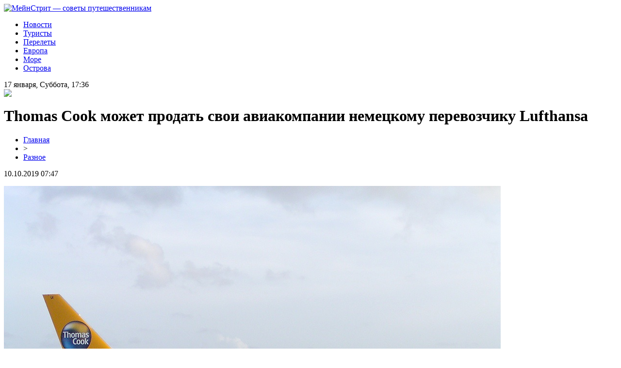

--- FILE ---
content_type: text/html; charset=UTF-8
request_url: http://www.mainstreetagency.ru/thomas-cook-mozhet-prodat-svoi-aviakompanii-nemeczkomu-perevozchiku-lufthansa/
body_size: 6351
content:
<!DOCTYPE html PUBLIC "-//W3C//DTD XHTML 1.0 Transitional//EN" "http://www.w3.org/TR/xhtml1/DTD/xhtml1-transitional.dtd">
<html xmlns="http://www.w3.org/1999/xhtml">
<head>
<meta http-equiv="Content-Type" content="text/html; charset=utf-8" />

<title>Thomas Cook может продать свои авиакомпании немецкому перевозчику Lufthansa</title>
<meta name="description" content="Туроператор Thomas Cook заявил о том, что планирует продать свою немецкую авиакомпанию Condor, к которой уже проявила свой интерес немецкий авиаперевозчик Lufthansa. По информации Reuters, перевозчик намерен сделать предложение о покупке а/к Condor с возможностью дальнейшего приобретения оставшихся авиакомпаний, входящих в состав Thomas Cook Group." />
<meta name="keywords" content="Thomas, Cook, может, продать, свои, авиакомпании, немецкому, перевозчику, Lufthansa" />

<link rel="Shortcut Icon" href="http://www.mainstreetagency.ru/favicon.png" type="image/x-icon" />
<link rel="stylesheet" href="http://www.mainstreetagency.ru/wp-content/themes/site/style.css" type="text/css" />
<link href='http://fonts.googleapis.com/css?family=Cuprum:400,400italic&subset=cyrillic' rel='stylesheet' type='text/css'><meta name='robots' content='max-image-preview:large' />
<style id='classic-theme-styles-inline-css' type='text/css'>
/*! This file is auto-generated */
.wp-block-button__link{color:#fff;background-color:#32373c;border-radius:9999px;box-shadow:none;text-decoration:none;padding:calc(.667em + 2px) calc(1.333em + 2px);font-size:1.125em}.wp-block-file__button{background:#32373c;color:#fff;text-decoration:none}
</style>
<style id='global-styles-inline-css' type='text/css'>
body{--wp--preset--color--black: #000000;--wp--preset--color--cyan-bluish-gray: #abb8c3;--wp--preset--color--white: #ffffff;--wp--preset--color--pale-pink: #f78da7;--wp--preset--color--vivid-red: #cf2e2e;--wp--preset--color--luminous-vivid-orange: #ff6900;--wp--preset--color--luminous-vivid-amber: #fcb900;--wp--preset--color--light-green-cyan: #7bdcb5;--wp--preset--color--vivid-green-cyan: #00d084;--wp--preset--color--pale-cyan-blue: #8ed1fc;--wp--preset--color--vivid-cyan-blue: #0693e3;--wp--preset--color--vivid-purple: #9b51e0;--wp--preset--gradient--vivid-cyan-blue-to-vivid-purple: linear-gradient(135deg,rgba(6,147,227,1) 0%,rgb(155,81,224) 100%);--wp--preset--gradient--light-green-cyan-to-vivid-green-cyan: linear-gradient(135deg,rgb(122,220,180) 0%,rgb(0,208,130) 100%);--wp--preset--gradient--luminous-vivid-amber-to-luminous-vivid-orange: linear-gradient(135deg,rgba(252,185,0,1) 0%,rgba(255,105,0,1) 100%);--wp--preset--gradient--luminous-vivid-orange-to-vivid-red: linear-gradient(135deg,rgba(255,105,0,1) 0%,rgb(207,46,46) 100%);--wp--preset--gradient--very-light-gray-to-cyan-bluish-gray: linear-gradient(135deg,rgb(238,238,238) 0%,rgb(169,184,195) 100%);--wp--preset--gradient--cool-to-warm-spectrum: linear-gradient(135deg,rgb(74,234,220) 0%,rgb(151,120,209) 20%,rgb(207,42,186) 40%,rgb(238,44,130) 60%,rgb(251,105,98) 80%,rgb(254,248,76) 100%);--wp--preset--gradient--blush-light-purple: linear-gradient(135deg,rgb(255,206,236) 0%,rgb(152,150,240) 100%);--wp--preset--gradient--blush-bordeaux: linear-gradient(135deg,rgb(254,205,165) 0%,rgb(254,45,45) 50%,rgb(107,0,62) 100%);--wp--preset--gradient--luminous-dusk: linear-gradient(135deg,rgb(255,203,112) 0%,rgb(199,81,192) 50%,rgb(65,88,208) 100%);--wp--preset--gradient--pale-ocean: linear-gradient(135deg,rgb(255,245,203) 0%,rgb(182,227,212) 50%,rgb(51,167,181) 100%);--wp--preset--gradient--electric-grass: linear-gradient(135deg,rgb(202,248,128) 0%,rgb(113,206,126) 100%);--wp--preset--gradient--midnight: linear-gradient(135deg,rgb(2,3,129) 0%,rgb(40,116,252) 100%);--wp--preset--font-size--small: 13px;--wp--preset--font-size--medium: 20px;--wp--preset--font-size--large: 36px;--wp--preset--font-size--x-large: 42px;--wp--preset--spacing--20: 0.44rem;--wp--preset--spacing--30: 0.67rem;--wp--preset--spacing--40: 1rem;--wp--preset--spacing--50: 1.5rem;--wp--preset--spacing--60: 2.25rem;--wp--preset--spacing--70: 3.38rem;--wp--preset--spacing--80: 5.06rem;--wp--preset--shadow--natural: 6px 6px 9px rgba(0, 0, 0, 0.2);--wp--preset--shadow--deep: 12px 12px 50px rgba(0, 0, 0, 0.4);--wp--preset--shadow--sharp: 6px 6px 0px rgba(0, 0, 0, 0.2);--wp--preset--shadow--outlined: 6px 6px 0px -3px rgba(255, 255, 255, 1), 6px 6px rgba(0, 0, 0, 1);--wp--preset--shadow--crisp: 6px 6px 0px rgba(0, 0, 0, 1);}:where(.is-layout-flex){gap: 0.5em;}:where(.is-layout-grid){gap: 0.5em;}body .is-layout-flex{display: flex;}body .is-layout-flex{flex-wrap: wrap;align-items: center;}body .is-layout-flex > *{margin: 0;}body .is-layout-grid{display: grid;}body .is-layout-grid > *{margin: 0;}:where(.wp-block-columns.is-layout-flex){gap: 2em;}:where(.wp-block-columns.is-layout-grid){gap: 2em;}:where(.wp-block-post-template.is-layout-flex){gap: 1.25em;}:where(.wp-block-post-template.is-layout-grid){gap: 1.25em;}.has-black-color{color: var(--wp--preset--color--black) !important;}.has-cyan-bluish-gray-color{color: var(--wp--preset--color--cyan-bluish-gray) !important;}.has-white-color{color: var(--wp--preset--color--white) !important;}.has-pale-pink-color{color: var(--wp--preset--color--pale-pink) !important;}.has-vivid-red-color{color: var(--wp--preset--color--vivid-red) !important;}.has-luminous-vivid-orange-color{color: var(--wp--preset--color--luminous-vivid-orange) !important;}.has-luminous-vivid-amber-color{color: var(--wp--preset--color--luminous-vivid-amber) !important;}.has-light-green-cyan-color{color: var(--wp--preset--color--light-green-cyan) !important;}.has-vivid-green-cyan-color{color: var(--wp--preset--color--vivid-green-cyan) !important;}.has-pale-cyan-blue-color{color: var(--wp--preset--color--pale-cyan-blue) !important;}.has-vivid-cyan-blue-color{color: var(--wp--preset--color--vivid-cyan-blue) !important;}.has-vivid-purple-color{color: var(--wp--preset--color--vivid-purple) !important;}.has-black-background-color{background-color: var(--wp--preset--color--black) !important;}.has-cyan-bluish-gray-background-color{background-color: var(--wp--preset--color--cyan-bluish-gray) !important;}.has-white-background-color{background-color: var(--wp--preset--color--white) !important;}.has-pale-pink-background-color{background-color: var(--wp--preset--color--pale-pink) !important;}.has-vivid-red-background-color{background-color: var(--wp--preset--color--vivid-red) !important;}.has-luminous-vivid-orange-background-color{background-color: var(--wp--preset--color--luminous-vivid-orange) !important;}.has-luminous-vivid-amber-background-color{background-color: var(--wp--preset--color--luminous-vivid-amber) !important;}.has-light-green-cyan-background-color{background-color: var(--wp--preset--color--light-green-cyan) !important;}.has-vivid-green-cyan-background-color{background-color: var(--wp--preset--color--vivid-green-cyan) !important;}.has-pale-cyan-blue-background-color{background-color: var(--wp--preset--color--pale-cyan-blue) !important;}.has-vivid-cyan-blue-background-color{background-color: var(--wp--preset--color--vivid-cyan-blue) !important;}.has-vivid-purple-background-color{background-color: var(--wp--preset--color--vivid-purple) !important;}.has-black-border-color{border-color: var(--wp--preset--color--black) !important;}.has-cyan-bluish-gray-border-color{border-color: var(--wp--preset--color--cyan-bluish-gray) !important;}.has-white-border-color{border-color: var(--wp--preset--color--white) !important;}.has-pale-pink-border-color{border-color: var(--wp--preset--color--pale-pink) !important;}.has-vivid-red-border-color{border-color: var(--wp--preset--color--vivid-red) !important;}.has-luminous-vivid-orange-border-color{border-color: var(--wp--preset--color--luminous-vivid-orange) !important;}.has-luminous-vivid-amber-border-color{border-color: var(--wp--preset--color--luminous-vivid-amber) !important;}.has-light-green-cyan-border-color{border-color: var(--wp--preset--color--light-green-cyan) !important;}.has-vivid-green-cyan-border-color{border-color: var(--wp--preset--color--vivid-green-cyan) !important;}.has-pale-cyan-blue-border-color{border-color: var(--wp--preset--color--pale-cyan-blue) !important;}.has-vivid-cyan-blue-border-color{border-color: var(--wp--preset--color--vivid-cyan-blue) !important;}.has-vivid-purple-border-color{border-color: var(--wp--preset--color--vivid-purple) !important;}.has-vivid-cyan-blue-to-vivid-purple-gradient-background{background: var(--wp--preset--gradient--vivid-cyan-blue-to-vivid-purple) !important;}.has-light-green-cyan-to-vivid-green-cyan-gradient-background{background: var(--wp--preset--gradient--light-green-cyan-to-vivid-green-cyan) !important;}.has-luminous-vivid-amber-to-luminous-vivid-orange-gradient-background{background: var(--wp--preset--gradient--luminous-vivid-amber-to-luminous-vivid-orange) !important;}.has-luminous-vivid-orange-to-vivid-red-gradient-background{background: var(--wp--preset--gradient--luminous-vivid-orange-to-vivid-red) !important;}.has-very-light-gray-to-cyan-bluish-gray-gradient-background{background: var(--wp--preset--gradient--very-light-gray-to-cyan-bluish-gray) !important;}.has-cool-to-warm-spectrum-gradient-background{background: var(--wp--preset--gradient--cool-to-warm-spectrum) !important;}.has-blush-light-purple-gradient-background{background: var(--wp--preset--gradient--blush-light-purple) !important;}.has-blush-bordeaux-gradient-background{background: var(--wp--preset--gradient--blush-bordeaux) !important;}.has-luminous-dusk-gradient-background{background: var(--wp--preset--gradient--luminous-dusk) !important;}.has-pale-ocean-gradient-background{background: var(--wp--preset--gradient--pale-ocean) !important;}.has-electric-grass-gradient-background{background: var(--wp--preset--gradient--electric-grass) !important;}.has-midnight-gradient-background{background: var(--wp--preset--gradient--midnight) !important;}.has-small-font-size{font-size: var(--wp--preset--font-size--small) !important;}.has-medium-font-size{font-size: var(--wp--preset--font-size--medium) !important;}.has-large-font-size{font-size: var(--wp--preset--font-size--large) !important;}.has-x-large-font-size{font-size: var(--wp--preset--font-size--x-large) !important;}
.wp-block-navigation a:where(:not(.wp-element-button)){color: inherit;}
:where(.wp-block-post-template.is-layout-flex){gap: 1.25em;}:where(.wp-block-post-template.is-layout-grid){gap: 1.25em;}
:where(.wp-block-columns.is-layout-flex){gap: 2em;}:where(.wp-block-columns.is-layout-grid){gap: 2em;}
.wp-block-pullquote{font-size: 1.5em;line-height: 1.6;}
</style>
<script type="text/javascript" id="wp-postviews-cache-js-extra">
/* <![CDATA[ */
var viewsCacheL10n = {"admin_ajax_url":"http:\/\/www.mainstreetagency.ru\/wp-admin\/admin-ajax.php","post_id":"2899"};
/* ]]> */
</script>
<script type="text/javascript" src="http://www.mainstreetagency.ru/wp-content/plugins/post-views-counter-x/postviews-cache.js?ver=6.5.5" id="wp-postviews-cache-js"></script>
<link rel="canonical" href="http://www.mainstreetagency.ru/thomas-cook-mozhet-prodat-svoi-aviakompanii-nemeczkomu-perevozchiku-lufthansa/" />
<link rel="alternate" type="application/json+oembed" href="http://www.mainstreetagency.ru/wp-json/oembed/1.0/embed?url=http%3A%2F%2Fwww.mainstreetagency.ru%2Fthomas-cook-mozhet-prodat-svoi-aviakompanii-nemeczkomu-perevozchiku-lufthansa%2F" />
<link rel="alternate" type="text/xml+oembed" href="http://www.mainstreetagency.ru/wp-json/oembed/1.0/embed?url=http%3A%2F%2Fwww.mainstreetagency.ru%2Fthomas-cook-mozhet-prodat-svoi-aviakompanii-nemeczkomu-perevozchiku-lufthansa%2F&#038;format=xml" />
</head>

<body>

<div id="headmid">
	<div id="headmidleft">
		<a href="http://www.mainstreetagency.ru/" title="МейнСтрит &#8212; советы путешественникам"><img src="http://www.mainstreetagency.ru/wp-content/themes/site/images/logo.png" alt="МейнСтрит &#8212; советы путешественникам" /></a>
	</div>
	<div id="headmidright">
		<ul>
		<li><a href="http://www.mainstreetagency.ru/raznoe/" class="current">Новости</a></li>
		<li><a href="http://www.mainstreetagency.ru/index.php?s=турис">Туристы</a></li>
		<li><a href="http://www.mainstreetagency.ru/index.php?s=авиа">Перелеты</a></li>
		<li><a href="http://www.mainstreetagency.ru/index.php?s=европ">Европа</a></li>
		<li><a href="http://www.mainstreetagency.ru/index.php?s=море">Море</a></li>
		<li><a href="http://www.mainstreetagency.ru/index.php?s=остров">Острова</a></li>
		</ul>
		
		<div style="float:right;margin-top:-18px;color:#fff;font-weight:bold;">16+</div>
	</div>
</div>



<div id="main">
<div id="content">

<div id="conline">
	<div class="conlinel">17 января, Суббота, 17:36</div>
	<div class="conliner"><img src="http://www.mainstreetagency.ru/wp-content/themes/site/images/kurs.png" /></div>
</div>

<div id="mainnews">


	<h1>Thomas Cook может продать свои авиакомпании немецкому перевозчику Lufthansa</h1>
	<div class="inlenta">
		<div id="breadcrumb"><ul><li><a href="http://www.mainstreetagency.ru">Главная</a></li><li>&gt;</li><li><a href="http://www.mainstreetagency.ru/raznoe/">Разное</a></li></ul></div>		<div id="datecont">10.10.2019 07:47</div>
	</div>
			
	<div id="samtext">
						<p><img src="http://www.mainstreetagency.ru/wp-content/uploads/2019/05/tefuyw6549686523hjb78498efhj8786d.jpg" alt="Thomas Cook может продать свои авиакомпании немецкому перевозчику Lufthansa" title="Thomas Cook может продать свои авиакомпании немецкому перевозчику Lufthansa" /></p>			</p>
<p>  <strong>Туроператор Thomas Cook заявил о том, что планирует продать свою немецкую авиакомпанию Condor, к которой уже проявила свой интерес немецкий авиаперевозчик Lufthansa. По информации Reuters, перевозчик намерен сделать предложение о покупке а/к Condor с возможностью дальнейшего приобретения оставшихся авиакомпаний, входящих в состав Thomas Cook Group.</strong></p>
<p>  <em>«Вчера на собрании было принято решение возложить надежды на а/к Condor с дальнейшей возможностью выкупить все авиакомпании туроператора»</em>, — сообщил глава Lufthansa Карстен Спор. Но существует низкая вероятность того, что один покупатель может выкупить все авиакомпании туроператора в связи с антимонопольным законодательством.</p>
<p>  Вероятнее всего продажа авиационного бизнеса связана с ситуацией в феврале текущего года, когда убытки за первый квартал возросли с 14 млн до 60 млн фунтов стерлингов. Хотя, как отмечает СЕО Thomas Cook Петер Фанкхаузер, что устоявшаяся и успешная компания может обойтись и без собственной авиакомпании.</p>
<p>  Помимо этого, как передает портал Sky News, ссылаясь на собственные источники, Thomas Cook начал переговоры с банками о выделении нового кредита на 400 млн фунтов стерлингов. Издание отмечает, что в компании данную информацию никак не прокомментировали, а лишь отметили, что все подробные финансовые стратегии объявят 16 мая.</p>
<p>  Напомним, 22 марта «Библио-Глобус» официально заявил о покупке компании британским туроператором «Thomas Cook».</p>
<p>Источник</p>
		
			</div>	

<div id="alsor">
<p><img src="http://www.mainstreetagency.ru/wp-content/themes/site/images/li.png" width="6" height="9" style="margin-right:6px;" /><a href="http://www.mainstreetagency.ru/vesna-rasczvetet-v-ankare-s-czvetochnym-festivalem-3-maya/">Весна расцветет в Анкаре с Цветочным Фестивалем 3 мая</a></p>
<p><img src="http://www.mainstreetagency.ru/wp-content/themes/site/images/li.png" width="6" height="9" style="margin-right:6px;" /><a href="http://www.mainstreetagency.ru/tvorchestvo-ispanskogo-arhitektora-pomenyavshego-budushhee-ostrova-lansarote-2/">Творчество испанского архитектора, поменявшего будущее острова Лансароте</a></p>
<p><img src="http://www.mainstreetagency.ru/wp-content/themes/site/images/li.png" width="6" height="9" style="margin-right:6px;" /><a href="http://www.mainstreetagency.ru/eksperty-poyasnili-prichiny-ekstremalno-deshevyh-turov-v-otchetnosti-turoperatorov/">Эксперты пояснили причины экстремально дешевых туров в отчетности туроператоров</a></p>
<p><img src="http://www.mainstreetagency.ru/wp-content/themes/site/images/li.png" width="6" height="9" style="margin-right:6px;" /><a href="http://www.mainstreetagency.ru/tvorchestvo-ispanskogo-arhitektora-pomenyavshego-budushhee-ostrova-lansarote/">Творчество испанского архитектора, поменявшего будущее острова Лансароте</a></p>
<p><img src="http://www.mainstreetagency.ru/wp-content/themes/site/images/li.png" width="6" height="9" style="margin-right:6px;" /><a href="http://www.mainstreetagency.ru/interesnye-idei-dlya-chat-botov-v-messendzhere-telegram/">Интересные идеи для чат-ботов в мессенджере Telegram</a></p>
</div>



</div>

</div>

<div id="sidebar">
	<div class="sidka">
	
		<div class="sideima">
								<a href="http://www.mainstreetagency.ru/kak-razreshat-spory-v-onno/"><img src="http://www.mainstreetagency.ru/wp-content/uploads/2025/11/1.jpg" width="280" height="180" align="left" /></a>
						<p><span>Новость дня</span><br/><a href="http://www.mainstreetagency.ru/kak-razreshat-spory-v-onno/">Как разрешать споры в онлайн казино</a></p>
				</div>

		
	
		<div class="sideother">
		<div class="uko">Лента публикаций</div>
											<p><img src="http://www.mainstreetagency.ru/wp-content/themes/site/images/lik.png" style="float:left;margin-top:8px;margin-right:6px;" /> <a href="http://www.mainstreetagency.ru/puteshestvie-v-mir-uralskih-avialinij-bolshe-chem-prosto-polyot/">Путешествие в мир Уральских авиалиний: больше, чем просто полёт</a></p>
									<p><img src="http://www.mainstreetagency.ru/wp-content/themes/site/images/lik.png" style="float:left;margin-top:8px;margin-right:6px;" /> <a href="http://www.mainstreetagency.ru/zarplata-operatora-na-zapravke-i-eyo-faktory/">Зарплата оператора на заправке и её факторы</a></p>
									<p><img src="http://www.mainstreetagency.ru/wp-content/themes/site/images/lik.png" style="float:left;margin-top:8px;margin-right:6px;" /> <a href="http://www.mainstreetagency.ru/arenda-vydelennyh-serverov-raskrytie-perspektiv-i-nyuansov/">Аренда выделенных серверов: раскрытие перспектив и нюансов</a></p>
									<p><img src="http://www.mainstreetagency.ru/wp-content/themes/site/images/lik.png" style="float:left;margin-top:8px;margin-right:6px;" /> <a href="http://www.mainstreetagency.ru/sovremennye-resheniya-dlya-gazosnabzheniya/">Современные решения для газоснабжения</a></p>
									<p><img src="http://www.mainstreetagency.ru/wp-content/themes/site/images/lik.png" style="float:left;margin-top:8px;margin-right:6px;" /> <a href="http://www.mainstreetagency.ru/vahtovye-priklyucheniya-v-konditerskom-proizvodstve/">Вахтовые приключения в кондитерском производстве</a></p>
									<p><img src="http://www.mainstreetagency.ru/wp-content/themes/site/images/lik.png" style="float:left;margin-top:8px;margin-right:6px;" /> <a href="http://www.mainstreetagency.ru/obmen-tether-vzglyad-na-rublevye-realii/">Обмен Tether: взгляд на рублевые реалии</a></p>
									<p><img src="http://www.mainstreetagency.ru/wp-content/themes/site/images/lik.png" style="float:left;margin-top:8px;margin-right:6px;" /> <a href="http://www.mainstreetagency.ru/publikacziya-nauchnyh-statej-sovety-dlya-uspeshnogo-rezultata/">Публикация научных статей: советы для успешного результата</a></p>
									<p><img src="http://www.mainstreetagency.ru/wp-content/themes/site/images/lik.png" style="float:left;margin-top:8px;margin-right:6px;" /> <a href="http://www.mainstreetagency.ru/chto-takoe-sro-proektirovshhikov-i-pochemu-eto-vazhno/">Что такое СРО проектировщиков и почему это важно</a></p>
									<p><img src="http://www.mainstreetagency.ru/wp-content/themes/site/images/lik.png" style="float:left;margin-top:8px;margin-right:6px;" /> <a href="http://www.mainstreetagency.ru/uproshhenie-proczessa-nalogovogo-vycheta-s-pomoshhyu-servisa-ndflka-ru/">Упрощение процесса налогового вычета с помощью сервиса НДФЛКА.РУ</a></p>
						
					<p><img src="http://www.mainstreetagency.ru/wp-content/themes/site/images/lik.png" style="float:left;margin-top:8px;margin-right:6px;" /> <a href="http://www.mainstreetagency.ru/majskij-sneg-delaet-slishkom-opasnymi-pohody-v-karpatah/">Майский снег делает слишком опасными походы в Карпатах</a></p>
					<p><img src="http://www.mainstreetagency.ru/wp-content/themes/site/images/lik.png" style="float:left;margin-top:8px;margin-right:6px;" /> <a href="http://www.mainstreetagency.ru/smi-islamisty-mogut-atakovat-kurorty-stran-azii-i-afriki/">СМИ: исламисты могут атаковать курорты стран Азии и Африки</a></p>
					<p><img src="http://www.mainstreetagency.ru/wp-content/themes/site/images/lik.png" style="float:left;margin-top:8px;margin-right:6px;" /> <a href="http://www.mainstreetagency.ru/s-p-ispanskim-bankam-nuzhno-rasprodat-aktivy-na-e30-mlrd-chtoby-vernutsya-k-dokrizisnomu-urovnyu/">S&#038;P: испанским банкам нужно распродать активы на €30 млрд, чтобы вернуться к докризисному уровню</a></p>
					<p><img src="http://www.mainstreetagency.ru/wp-content/themes/site/images/lik.png" style="float:left;margin-top:8px;margin-right:6px;" /> <a href="http://www.mainstreetagency.ru/reports.html">Отчеты по Википедии</a></p>
		</div>
		
		<div class="citata"style="text-align:center;margin-top:15px;margin-bottom:15px;"><img src="http://www.mainstreetagency.ru/wp-content/themes/site/images/app.png" /></div>
	</div>


</div>
</div>


<div id="footmenu">
	<ul>
		<li><a href="http://www.mainstreetagency.ru/raznoe/" class="current">Новости</a></li>
		<li><a href="http://www.mainstreetagency.ru/index.php?s=турис">Туристы</a></li>
		<li><a href="http://www.mainstreetagency.ru/index.php?s=авиа">Перелеты</a></li>
		<li><a href="http://www.mainstreetagency.ru/index.php?s=европ">Европа</a></li>
		<li><a href="http://www.mainstreetagency.ru/index.php?s=море">Море</a></li>
		<li><a href="http://www.mainstreetagency.ru/index.php?s=остров">Острова</a></li>
		<li><a href="">Лента</a></li>
	</ul>
</div>

<div id="footfoot">
	<div class="footleft">
		2026 &copy; "<a href="http://www.mainstreetagency.ru/">МейнСтрит &#8212; советы путешественникам</a>". Все права защищены.
	</div>
	<div class="footright">
		<img src="http://1by.by/mails/mainstreetagencyru.png" /> | <a href="http://www.mainstreetagency.ru/sitemap.xml">Карта сайта</a> | <a href="http://www.mainstreetagency.ru/sitemapx.xml">SM</a>
	</div>
</div>

<!--noindex-->
<img src="https://mc.yandex.ru/watch/53706529" style="position:absolute; left:-9999px;" alt="" /><!--/noindex-->

</body>

</html>